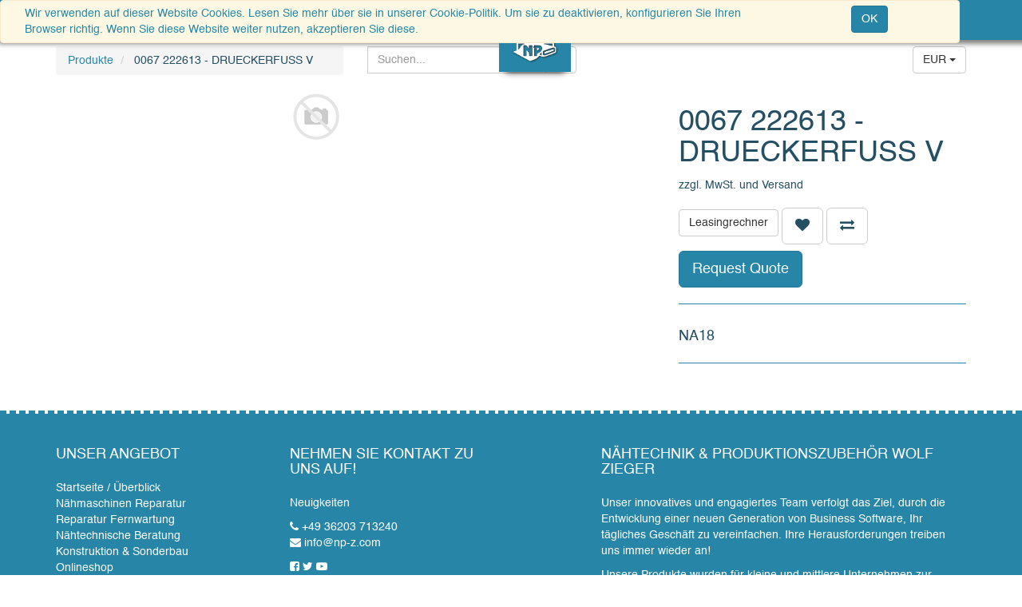

--- FILE ---
content_type: text/html; charset=utf-8
request_url: https://www.np-z.com/shop/product/0067-222613-drueckerfuss-v-11874
body_size: 7001
content:

  
        <!DOCTYPE html>
        <html data-oe-company-name="Nähtechnik &amp; Produktionszubehör Wolf Zieger" data-website-id="1" lang="de-DE">
            <head>
                <meta charset="utf-8"/>
                <meta http-equiv="X-UA-Compatible" content="IE=edge,chrome=1"/>
                <meta name="viewport" content="width=device-width, initial-scale=1, user-scalable=no"/>

                <title>0067 222613 - DRUECKERFUSS V | Nähtechnik &amp; Produktionszubehör</title>
                <link type="image/x-icon" rel="shortcut icon" href="/web/image/website/1/favicon/"/>

                <script type="text/javascript">
                    var odoo = {
                        csrf_token: "705a8c991160ddc63639981936658bff3deac74do",
                    };
                </script>

                
            <meta name="generator" content="Odoo"/>

            
            
            
            
            

            <meta property="og:title" content="0067 222613 - DRUECKERFUSS V"/>
            <meta property="og:site_name" content="Nähtechnik &amp; Produktionszubehör Wolf Zieger"/>
            

            
            
                
                    <link rel="alternate" hreflang="en" href="http://www.np-z.com/en_US/shop/product/0067-222613-presser-foot-11874"/>
                
                    <link rel="alternate" hreflang="de" href="http://www.np-z.com/shop/product/0067-222613-drueckerfuss-v-11874"/>
                
            

            <script type="text/javascript">
                

                odoo.session_info = {
                    is_superuser: false,
                    is_system: false,
                    is_frontend: true,
                    translationURL: '/website/translations',
                    is_website_user: true,
                    user_id: 4
                };
            </script>

            <link type="text/css" rel="stylesheet" href="/web/content/99107-ef6e6e1/web.assets_common.0.css"/>
            <link type="text/css" rel="stylesheet" href="/web/content/225378-da7037c/web.assets_frontend.0.css"/>
            <link type="text/css" rel="stylesheet" href="/web/content/225379-da7037c/web.assets_frontend.1.css"/>
            
            
            

            <script type="text/javascript" src="/web/content/99110-ef6e6e1/web.assets_common.js"></script>
            <script type="text/javascript" src="/web/content/225380-da7037c/web.assets_frontend.js"></script>
            
            
            
        
                <noscript id="o_animate-no-js_fallback">
                    <style type="text/css">
                        .o_animate{
                        /* If no js - force elements rendering */
                        visibility:visible;

                        /* If browser support css animations support - reset animation */
                        -webkit-animation-name: none-dummy;
                        animation-name: none-dummy;
                        }
                    </style>
                </noscript>
            
        <meta property="og:type" content="website"/>
        <meta property="og:url" content="http://www.np-z.com/shop/product/0067-222613-drueckerfuss-v-11874"/>
        <meta property="og:image" content="http://www.np-z.com/web/image/product.template/11874/image"/>
        <meta property="og:description" content="NA18
"/>
        <meta name="twitter:card" content="summary_large_image"/>
        <meta name="twitter:site" content="@Nähtechnik &amp; Produktionszubehör Wolf Zieger"/>
        <meta name="twitter:title" content="0067 222613 - DRUECKERFUSS V"/>
        <meta name="twitter:description" content="NA18
"/>
        <meta name="twitter:image" content="http://www.np-z.com/web/image/product.template/11874/image"/>
      
            </head>
            <body>
                
            
        
            
        
        
            
            
                
            
        
        
    
    
            
            
        

            
            
        <div id="wrapwrap" class="">
                
            
        <div id="website_cookie_notice" class="container-fluid cc-cookies alert alert-warning" role="alert">
            <div class="container">
                <div class="row">
                    <div class="col-sm-10" id="message">
                        <a href="/legal#cookie-policy">
                            
        <span>Wir verwenden auf dieser Website Cookies. Lesen Sie mehr über sie in unserer Cookie-Politik. Um sie zu deaktivieren, konfigurieren Sie Ihren Browser richtig. Wenn Sie diese Website weiter nutzen, akzeptieren Sie diese.</span>
    
                        </a>
                    </div>
                    <div class="s_btn text-center col-sm-2" data-name="Button">
                        <a class="btn btn-primary" href="#">OK</a>
                    </div>
                </div>
            </div>
        </div>
    
        <header>
                    <div class="navbar navbar-default navbar-static-top">
                        <div class="container">
                            <div class="navbar-header">
                                <button type="button" class="navbar-toggle" data-toggle="collapse" data-target=".navbar-top-collapse">
                                    <span class="sr-only">Navigation ein-/ausklappen</span> <span class="icon-bar"></span> <span class="icon-bar"></span> <span class="icon-bar"></span> 
                                </button>
                                <a href="/" class="navbar-brand logo">
            <span alt="Logo of Nähtechnik &amp; Produktionszubehör Wolf Zieger" title="Nähtechnik &amp; Produktionszubehör Wolf Zieger"><img src="/web/image/res.company/1/logo?unique=28cc078" class="img img-responsive"/></span>
        </a>
    </div>
                            <div class="collapse navbar-collapse navbar-top-collapse">
                                <ul class="nav navbar-nav navbar-right" id="top_menu">
                                    
        
            
    <li>
        <a href="/">
            <span>Home</span>
        </a>
    </li>
    

        
            
    
    <li class="dropdown ">
        <a class="dropdown-toggle" data-toggle="dropdown" href="#">
            <span>Leistungen</span> <span class="caret"></span>
        </a>
        <ul class="dropdown-menu" role="menu">
            
                
    <li>
        <a href="/service">
            <span>Service und Reparatur</span>
        </a>
    </li>
    

            
                
    <li>
        <a href="/fernwartung">
            <span>Fernwartung</span>
        </a>
    </li>
    

            
                
    <li>
        <a href="/sonderbau">
            <span>Sondermaschinenbau</span>
        </a>
    </li>
    

            
                
    <li>
        <a href="/aboutus">
            <span>Über uns</span>
        </a>
    </li>
    

            
        </ul>
    </li>

        
            
    
    <li class="dropdown ">
        <a class="dropdown-toggle" data-toggle="dropdown" href="#">
            <span>Kontakt</span> <span class="caret"></span>
        </a>
        <ul class="dropdown-menu" role="menu">
            
                
    <li>
        <a href="/blog/4">
            <span>Blog</span>
        </a>
    </li>
    

            
                
    <li>
        <a href="/jobs">
            <span>Jobs</span>
        </a>
    </li>
    

            
                
    <li>
        <a href="/contactus">
            <span>Kontaktdaten</span>
        </a>
    </li>
    

            
        </ul>
    </li>

        
            
    <li>
        <a href="/shop">
            <span>Shop</span>
        </a>
    </li>
    

        
    
            
            <li id="my_cart" class="hidden">
                <a href="/shop/cart">
                    <i class="fa fa-shopping-cart"></i>
 Mein Warenkorb <sup class="my_cart_quantity label label-primary"></sup>
                </a>
            </li>
            
                
                <li id="my_wish" style="display:none;">
                    <a href="/shop/wishlist">
                        <i class="fa fa-heart"></i>
 Wunschliste <sup class="my_wish_quantity o_animate_blink label label-primary">0</sup>
                    </a>
                </li>
            
        
        
                                    
                                
            <li class="divider"></li>
            <li>
                <a href="/web/login">
                    <b>Anmelden</b>
                </a>
            </li>
        </ul>
                            </div>
                        </div>
                    </div>
                </header>
                <main>
                    
    
    <div itemscope="itemscope" itemtype="http://schema.org/Product" id="wrap" class="js_sale ecom-zoomable zoomodoo-hover">
      <section id="product_detail" class="container mt8 oe_website_sale ">
        <div class="row">
          <div class="col-sm-4">
            <ol class="breadcrumb">
              <li>
                <a href="/shop">Produkte</a>
              </li>
              
              <li class="active">
                <span>0067 222613 - DRUECKERFUSS V</span>
              </li>
            </ol>
          </div>
          <div class="col-sm-3 mb8">
            
        <form method="get" action="/shop">
            
            
    <div class="input-group">
        <div class="oe_search">
            <input type="text" name="search" class="search-query form-control oe_search_box" placeholder="Suchen..." value=""/>
        </div>
        <span class="input-group-btn">
           <button type="submit" class="btn btn-default oe_search_button"><i class="fa fa-search"></i>
            
        </button>
        </span>
    </div>

        </form>
    
          </div>
          <div id="website_published_button" class="col-sm-3">
                        </div>
          <div class="col-sm-2 text-right">
            
        
        <div class="dropdown btn-group">
            
            <a href="#" class="dropdown-toggle btn btn-default" data-toggle="dropdown">
                EUR
                <span class="caret"></span>
            </a>
            <ul class="dropdown-menu" role="menu">
                <li>
                    <a href="/shop/change_pricelist/1">
                        <span class="switcher_pricelist" data-pl_id="1">EUR</span>
                    </a>
                </li><li>
                    <a href="/shop/change_pricelist/20">
                        <span class="switcher_pricelist" data-pl_id="20">USD</span>
                    </a>
                </li>
            </ul>
        </div>
    
          </div>
        </div>
        <div class="row">
          <div class="col-sm-7">
            
            
              
              
              <div id="o-carousel-product" class="carousel slide" data-ride="carousel" data-interval="0">
                <div class="carousel-outer">
                  <div class="carousel-inner">
                    
                    <div itemprop="image" class="item active"><img src="/web/image/product.template/11874/image?unique=6315504" class="img img-responsive product_detail_img" alt="0067 222613 - DRUECKERFUSS V" data-zoom="1" data-zoom-image="image"/></div>
                    
                  </div>
                  
                </div>
                
              </div>
            
          </div>
          <div class="col-sm-5 col-lg-4 col-lg-offset-1" id="product_details">
            <h1 itemprop="name">0067 222613 - DRUECKERFUSS V</h1>
            <span itemprop="url" style="display:none;">http://www.np-z.com/shop/product/0067-222613-drueckerfuss-v-11874</span>
            <form action="/shop/cart/update" class="js_add_cart_variants" method="POST">
              <input type="hidden" name="csrf_token" value="42fdc23ef4db275f8e3ecfc7cc96ec7d8dceea7eo1766803789"/>
              <div class="js_product">
                
                  <input type="hidden" class="product_id" name="product_id" value="11874"/>
                  
      
      <ul class="list-unstyled js_add_cart_variants nav-stacked" data-attribute_value_ids="[[11874, [], 81.75, 81.75, {&quot;product_template&quot;: 11874, &quot;inventory_availability&quot;: &quot;never&quot;, &quot;virtual_available&quot;: 0.0, &quot;uom_name&quot;: &quot;Einheit(en)&quot;, &quot;custom_message&quot;: &quot;&quot;, &quot;cart_qty&quot;: 0, &quot;product_type&quot;: &quot;product&quot;, &quot;available_threshold&quot;: 5.0}]]">
        
      </ul>
    
                
                
      
    <span>zzgl. MwSt. und Versand</span><p></p>
                <span><a class="btn btn-default" href="https://vpp.mmv-leasing.de/vpp/Online/Kalkulator/7nYrTpSIgohCpruJ3QN78IXJpn2QcFYJ" target="_blank">Leasingrechner</a></span>
                
                
        
      
            
                
                <a class="btn btn-default btn-lg mt8 o_add_wishlist_dyn" title="Zur Wunschliste hinzufügen" data-action="o_wishlist" data-product-product-id="11874"><span class="fa fa-heart"></span></a>
            
        
            
                <a class="hidden-xs btn btn-default btn-lg mt8 o_add_compare_dyn" title="Vergleichen" data-action="o_comparelist" data-product-product-id="11874"><span class="fa fa-exchange"></span></a>
            
        
      <div class="availability_messages"></div>
    
              </div>
            </form>				
				
				<div class="row">   	   
				   <div id="alertmsg" style="padding :0% 1%"></div>
				</div>
 			
		<a id="btn_request_quote_login" class="btn btn-primary btn-lg mt8" data-toggle="modal" data-target="#login_req_quote_modal" data-backdrop="static" data-keyboard="false">Request Quote
				</a>
			
			 	<div class="modal fade" id="login_req_quote_modal" tabindex="-1" role="dialog" aria-labelledby="myModalLabel" aria-hidden="true" data-backdrop="static">

			 			<div class="modal-dialog" role="document">
			 				<div class="modal-content"> 
			 			
				 				<div class="modal-header"> 
									<h4 class="modal-title" id="myModalLabel"> Request Quote</h4> 
								</div>
								
								<form action="" method="POST" id="form_login" role="form"> 
	 								
	 								<div class="modal-body"> 
   										<div class="form-group row">
   										 	<div class="col-sm-9">
												<label class="control-label" for="inputquantity">Please Login to request quote for product</label>
											</div> 
											<div class="col-sm-9">
												<a type="submit" class="btn btn-primary" id="btn_user_login" href="/web/login"> Sign In </a>
											</div> 
										</div> 
									</div>
									<div class="modal-footer">
										<button type="button" class="btn btn-default closemodel" data-dismiss="modal"> Schließen </button>
									</div>						
												
							   </form>
						    </div>
						    
					    </div> 
				</div>	 		
				
		

			 		<div class="modal fade" id="product_req_quote_modal" tabindex="-1" role="dialog" aria-labelledby="myModalLabel" aria-hidden="true" data-backdrop="static">

			 			<div class="modal-dialog" role="document">
			 				<div class="modal-content"> 
			 			
				 				<div class="modal-header"> 
					 				<button type="button" class="close" data-dismiss="modal"> 

 				 						<span class="sr-only">Close</span>
									</button> 
									<h4 class="modal-title" id="myModalLabel"> Request Quote</h4> 
								</div>
								<form action="" method="POST" id="register" role="form"> 
	 								<div class="modal-body"> 
   										<div class="form-group row"> 
											<label class="col-sm-3 control-label" for="inputquantity">Menge</label> 
											<div class="col-sm-9">
 										    	<input type="number" class="form-control" name="inputquantity" id="inputquantity" placeholder="Quantity..." required="true"/> 
											</div> 
										</div> 
  										<div class="form-group row"> 
											<label class="col-sm-3 control-label" for="inputmessage">Nachricht</label> 
											<div class="col-sm-9">
                   							 	<textarea class="form-control" name="inputmessage" id="inputmessage" placeholder="Message..."></textarea>                     
											</div> 
										</div>
 								
									</div>
									<div class="modal-footer">
										<button type="button" class="btn btn-default closemodel" data-dismiss="modal"> Schließen </button>
										<button type="reset" class="btn btn-default" id="btn_reset"> Zurücksetzen </button> 
										<button type="submit" class="btn btn-primary" id="btn_save_changes"> Get Quote </button>
									</div>
									
							   </form>
						    </div>
						    
					    </div> 
				    </div>	 		
 			
            
            
        <hr/>
            <div class="o_not_editable" itemprop="description">
              <p class="text-muted">NA18<br>
</p>
            
            <p class="text-muted" id="product_attributes_simple">
                
            </p>
        
            </div>
            <hr/>
            <p class="text-muted"></p>
          </div>
        </div>
      </section>
      
            
        
      
    </div>
  
                </main>
                <footer>
                    <div id="footer" class="container hidden-print">
      <div class="row">
        <div class="col-md-4 col-lg-3">
          <h4>Unser Angebot</h4>
          <ul class="list-unstyled" id="products">
            <li>
              <a href="/" data-original-title="" title="">Startseite / Überblick</a>
            </li>
          
    <li>
      <a href="/service" data-original-title="" title="">Nähmaschinen Reparatur</a>
      <a href="/fernwartung" data-original-title="" title="">Reparatur Fernwartung</a>
      <a href="/contactus" data-original-title="" title="">Nähtechnische Beratung</a>
      <a href="/sonderbau" data-original-title="" title="">Konstruktion &amp; Sonderbau</a>
      <a href="/shop" data-original-title="" title="" aria-describedby="tooltip314906">Onlineshop</a>
    </li>
  </ul>
        </div>
        <div class="col-md-4  col-lg-3" id="info">
          <h4>Nehmen Sie Kontakt zu uns auf!</h4>
          <ul class="list-unstyled">
            <li>
              <a href="/contactus" data-original-title="" title=""></a>
            </li>
          
        <li><a href="/blog/4">Neuigkeiten</a></li>
    </ul>
          <ul class="list-unstyled">
            <li>
              <i class="fa fa-phone"></i>
              <span>+49 36203 713240</span>
            </li>
            <li>
              <i class="fa fa-envelope"></i>
              <span>info@np-z.com</span>
            </li>
          </ul>
            <a href="https://www.facebook.com/N%C3%A4hmaschinen-N%C3%A4htechnik-Produktionszubeh%C3%B6r-Zieger-683396535006227/">
              <i class="fa fa-facebook-square"></i>
            </a>
            <a href="https://twitter.com/sew_machine">
              <i class="fa fa-twitter"></i>
            </a>
            
            <a href="https://www.youtube.com/channel/UCjyZkPwPXz90613RuMEe2TA">
              <i class="fa fa-youtube-play"></i>
            </a>
            
            
        </div>
        <div class="col-md-4 col-lg-5 col-lg-offset-1">
          <h4>
            <span>Nähtechnik &amp; Produktionszubehör Wolf Zieger</span>
          </h4>
          <div>
            <p> Unser innovatives und engagiertes Team verfolgt das Ziel, durch die Entwicklung einer neuen Generation von Business Software, Ihr tägliches Geschäft zu vereinfachen. Ihre Herausforderungen treiben uns immer wieder an!</p>
            <p>
                            Unsere Produkte wurden für kleine und mittlere Unternehmen
                            zur Optimierung der Arbeitsgeschwindigkeit entwickelt.
                        </p>
          </div>
          
    <ul class="list-inline js_language_selector mt16">
        <li>
          <a class="js_change_lang" href="/en_US/shop/product/0067-222613-drueckerfuss-v-11874" data-lang="en_US">
            English
          </a>
        </li><li>
          <a class="js_change_lang" href="/shop/product/0067-222613-drueckerfuss-v-11874" data-lang="de_DE">
             Deutsch
          </a>
        </li>
        
    </ul>

        </div>
      </div>
    </div>
    <script type="text/javascript">
  var _paq = window._paq || [];
  /* tracker methods like "setCustomDimension" should be called before "trackPageView" */
  _paq.push(['trackPageView']);
  _paq.push(['enableLinkTracking']);
  (function() {
    var u="//analytics.imails.info/";
    _paq.push(['setTrackerUrl', u+'matomo.php']);
    _paq.push(['setSiteId', '1']);
    var d=document, g=d.createElement('script'), s=d.getElementsByTagName('script')[0];
    g.type='text/javascript'; g.async=true; g.defer=true; g.src=u+'matomo.js'; s.parentNode.insertBefore(g,s);
  })();
</script>
    <div class="container mt16 mb8">
                <div class="pull-right">
                                                      Ein System von <a target="_blank" class="label label-danger" href="http://www.odoo.com/page/website-builder">Odoo</a>,
                                                      die #1 <a target="_blank" href="http://www.odoo.com/page/e-commerce">Open-Source eCommerce</a>.
                                                    </div>
                <div class="pull-left text-muted">
                                                      Copyright &copy; <span>Nähtechnik &amp; Produktionszubehör Wolf Zieger</span>
            <span class="legal_page">-
                <a href="https://www.np-z.com/legal/advice">Impressum</a>
            </span>
                        <span class="legal_page">-
                <a href="https://www.np-z.com/legal/privacy-policy">Datenschutz</a>
            </span>
                        <span class="legal_page">-
                <a href="/legal">AGB / Legal Page</a>
            </span>
        </div>
            </div>
        </footer>
            </div>
                
                    <script>
                        
            

            
                
            
                document.addEventListener("DOMContentLoaded", function(event) {
                    

                    odoo.define('im_livechat.livesupport', function (require) {
            
                    });
                });
            
        
                    </script>
                
            
        <script id="tracking_code">
            (function(i,s,o,g,r,a,m){i['GoogleAnalyticsObject']=r;i[r]=i[r]||function(){
            (i[r].q=i[r].q||[]).push(arguments)},i[r].l=1*new Date();a=s.createElement(o),
            m=s.getElementsByTagName(o)[0];a.async=1;a.src=g;m.parentNode.insertBefore(a,m)
            })(window,document,'script','//www.google-analytics.com/analytics.js','ga');

            ga('create', _.str.trim('UA-44844569-1'), 'auto');
            ga('send','pageview');
        </script>
    
        
            </body>
        </html>
    
    


--- FILE ---
content_type: text/plain
request_url: https://www.google-analytics.com/j/collect?v=1&_v=j102&a=515962022&t=pageview&_s=1&dl=https%3A%2F%2Fwww.np-z.com%2Fshop%2Fproduct%2F0067-222613-drueckerfuss-v-11874&ul=en-us%40posix&dt=0067%20222613%20-%20DRUECKERFUSS%20V%20%7C%20N%C3%A4htechnik%20%26%20Produktionszubeh%C3%B6r&sr=1280x720&vp=1280x720&_u=IEBAAEABAAAAACAAI~&jid=1705736205&gjid=1039790733&cid=983603987.1766800192&tid=UA-44844569-1&_gid=2000787786.1766800192&_r=1&_slc=1&z=338176219
body_size: -449
content:
2,cG-D4WRBWYVRJ